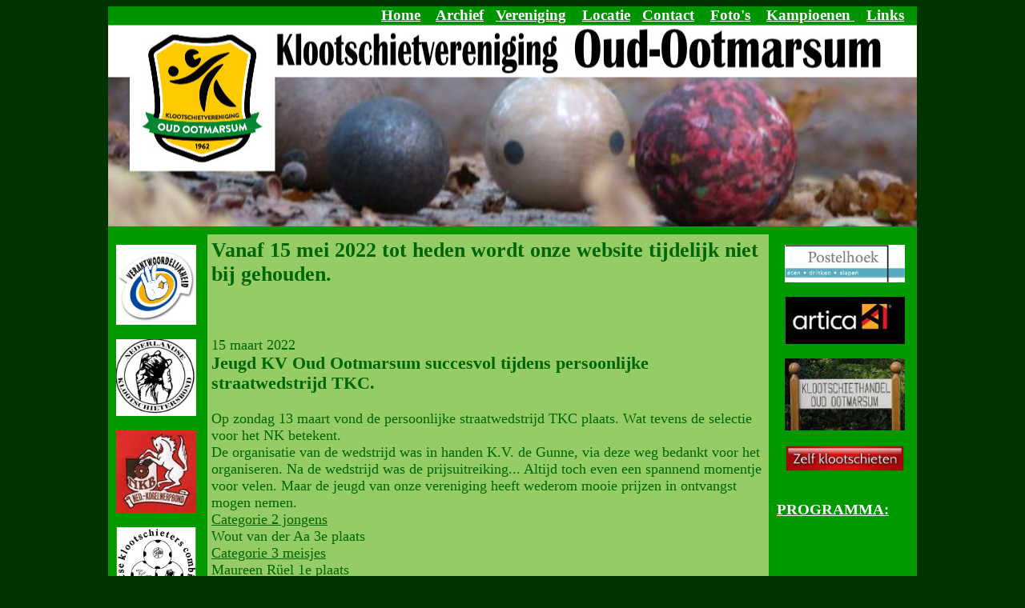

--- FILE ---
content_type: text/html
request_url: http://kvoudootmarsum.nl/index.html
body_size: 12206
content:
<!DOCTYPE HTML PUBLIC "-//W3C//DTD HTML 4.01 Transitional//EN">
<html>
<head>

  <meta content="Welkom op de site van de Klootschietvereniging Oud Ootmarsum. De grootste klootschietvereniging van Nederland." name="description">

  <meta content="Ootmarsum, klootschieten, Oud-Ootmarsum, klootschietersvereniging, klootschietvereniging, Twente, TKC, NKB, kampioen, kampioenen" name="keywords">

  <meta content="Welkom op de site van de Klootschietvereniging Oud Ootmarsum. De grootste klootschietvereniging van Nederland. " name="omschrijving">

  <meta content="Ootmarsum, klootschieten, Oud-Ootmarsum, klootschietersvereniging, klootschietvereniging, Twente, TKC, NKB, kampioen, kampioenen " name="sleutelwoorden">

  <meta content="index, follow" name="robots">

  <meta content="3 month" name="revisit-after">

  <meta content="Gerrit Hofste" name="author">
  <title>Klootschietvereniging Oud Ootmarsum</title>


  <link type="image/x-icon" href="/favicon.ico" rel="shortcut icon">

</head>


<body style="color: rgb(0, 102, 0); background-color: rgb(0, 51, 0);" alink="#003300" link="#ffffff" vlink="#000099">

<div style="text-align: center;">
<center>
<table style="text-align: left; background-image: url(Animatie.jpg); background-position: center; background-repeat: no-repeat; width: 1010px; height: 275px;" border="0" cellpadding="0" cellspacing="0">

  <tbody>

    <tr>

      <td style="text-align: right; vertical-align: top;">
      <big><span style="font-weight: bold;"><a href="../index.html">Home</a>
&nbsp; &nbsp;<a href="../nieuws.html">Archief</a>&nbsp;&nbsp;
      <a href="../vereniging.html">Vereniging</a>
&nbsp;&nbsp; <a href="../locatie.html" target="hoofdframe">Locatie</a>&nbsp;
&nbsp;<a href="../contact.html">Contact</a>&nbsp;&nbsp;&nbsp;
      <a href="../html/foto.html">Foto's</a>
&nbsp; &nbsp;<a href="../kampioenen.html" target="hoofdframe">Kampioenen</a><a href="../kampioenen.html"> </a>&nbsp;
&nbsp;<a href="../links.html">Links</a></span></big>
&nbsp; &nbsp;<br>

      </td>

    </tr>

  </tbody>
</table>

<center>
<center>
<table style="text-align: left; background-color: rgb(0, 153, 0); width: 1010px; height: 70%;" border="0" cellpadding="0" cellspacing="5">

  <tbody>

    <tr>

      <td colspan="1" rowspan="1" style="text-align: center; vertical-align: top; width: 120px; background-color: rgb(0, 153, 0);"><br>

      <a href="gedrag.html"><img style="border: 0px solid ; width: 100px; height: 100px;" alt="" src="gedrag.png" target="blanck"></a><br>

      <br>

      <a href="http://www.klootschieten.com/" target="blanck"><img style="border: 0px solid ; width: 100px; height: 96px;" alt="" src="NKB.jpg"></a><br>

      <br>

      <a href="http://www.kloatscheetbond.nl/" target="blanck"><img style="border: 0px solid ; width: 100px; height: 103px;" alt="" src="kogelwerp.jpg"></a><br>

      <br>

      <a href="http://www.tkc-klootschieten.nl/" target="blanck"><img style="border: 0px solid ; width: 100px; height: 94px;" alt="" src="TKC.gif"></a><br>

      <br>

      <a href="http://www.dezilverenkloot.nl/index.html" target="blanck"><img style="border: 0px solid ; width: 100px; height: 96px;" alt="" src="zilverenkloot1.JPG"></a><br>

      <div style="text-align: left;"><br>

      <br>

      </div>

      </td>

      <td colspan="1" rowspan="1" style="text-align: left; vertical-align: top; width: 700px; background-color: rgb(0, 153, 0);">
      <div style="text-align: center;">
      <table style="text-align: left; background-color: rgb(0, 153, 0); width: 100%;" border="0" cellpadding="5" cellspacing="5">

        <tbody>

          <tr>

            <td style="height: 30px; background-color: rgb(150, 204, 102);">
            <span style="font-size: 13.5pt; font-family: &quot;Calibri&quot;,&quot;sans-serif&quot;;"><big><big><small><small><big><small><big><big><span style="font-weight: bold;">Vanaf 15 mei 2022 tot heden wordt
onze website tijdelijk niet bij gehouden.</span><br style="font-weight: bold;">

            </big></big><br>

            <br>

            <br>

15
maart 2022<br>

            <big style="font-weight: bold;">Jeugd KV Oud
Ootmarsum succesvol tijdens persoonlijke straatwedstrijd TKC.</big>
            <br>

            <br>

Op zondag 13 maart vond de persoonlijke straatwedstrijd TKC plaats. Wat
tevens de selectie voor het NK betekent. <br>

De organisatie van de wedstrijd was in handen K.V. de Gunne, via deze
weg bedankt voor het organiseren. Na de wedstrijd was de
prijsuitreiking... Altijd toch even een spannend momentje voor velen.
Maar de jeugd van onze vereniging heeft wederom mooie prijzen in
ontvangst mogen nemen. <br>

            <span style="text-decoration: underline;">Categorie
2 jongens </span><br>

Wout van der Aa 3e plaats <br>

            <span style="text-decoration: underline;">Categorie
3 meisjes</span> <br>

Maureen R&uuml;el 1e plaats <br>

Maud Veneklaas 3e plaats <br>

            <span style="text-decoration: underline;">Categorie
3 jongens</span> <br>

Bouw Snoeijink 1e plaats <br>

Ties Scholten 2e plaats. <br>

            <br>

Namens de vereniging van harte gefeliciteerd met de prijzen en allemaal
veel succes op het NK die plaats vindt op zondag 12 juni. <br>

            </small></big></small></small></big></big></span>
            <div style="text-align: center;"><span style="font-size: 13.5pt; font-family: &quot;Calibri&quot;,&quot;sans-serif&quot;;"></span><img style="width: 680px; height: 665px;" alt="" src="foto%202022/Prijzen%20jun%20TKC%20straat.jfif"><br>

            <hr style="width: 100%; height: 2px;"><span style="font-size: 13.5pt; font-family: &quot;Calibri&quot;,&quot;sans-serif&quot;;"></span></div>

            <span style="font-size: 13.5pt; font-family: &quot;Calibri&quot;,&quot;sans-serif&quot;;"><big><big><small><small><big><small>27
sept. 2021<br>

            <big><span style="font-weight: bold;">Junioren
Oud Ootmarsum succesvol bij TKC ronde</span></big><br>

Zondag 26 september heeft onze jeugd weer heerlijk een TKC ronde kunnen
klootschieten. Voor het beste team van de ronde was er een beker. <br>

De A en B jeugd schoot bij onze eigen vereniging K.V. Oud Ootmarsum. <br>

De C,D en E teams schoten in Lattrop Brecklenkamp hierbij heeft ons C
team de beker voor de 1e plek in ontvangst mogen nemen. Dit team
bestaat uit Hidde ter Pelle, Sep Busscher, Ties Scholten, Daan
Veneklaas, Ties Koldemeule en Maureen Ruel. Allemaal gefeliciteerd!!! <br>

De F en H teams schoten bij K.V. Wilskracht te Agelo. Voor deze jongste
teams was er voor een ieder een beker. <br>

Natuurlijk straalden deze kinderen net als het heerlijke zonnetje aan
het einde van de ochtend. Ons jongste team bestaat uit Joep
Steinmeijer, Anne Scholten, Jarno Kloeze, Gijs Veneklaas, Tijn Heerdink
en Stan Bruggink. <br>

            </small></big></small></small></big></big></span>
            <div style="text-align: center;"><span style="font-size: 13.5pt; font-family: &quot;Calibri&quot;,&quot;sans-serif&quot;;"><img style="width: 675px; height: 506px;" alt="" src="foto%202021/jun%20oo%202.jpg" vspace="5"><br>

            <img style="width: 675px; height: 506px;" alt="" src="foto%202021/juni%20oo%203.jpg" vspace="5"><br>

            <img style="width: 600px; height: 800px;" alt="" src="foto%202021/juni%20oo%201.jpg" vspace="5"><br>

            </span>
            <hr style="width: 100%; height: 2px;"><span style="font-size: 13.5pt; font-family: &quot;Calibri&quot;,&quot;sans-serif&quot;;"></span><span style="font-size: 13.5pt; font-family: &quot;Calibri&quot;,&quot;sans-serif&quot;;"></span></div>

            <span style="font-size: 13.5pt; font-family: &quot;Calibri&quot;,&quot;sans-serif&quot;;"><big><big><small><small><big><small>5
juli 2021<br>

            <big><span style="font-weight: bold;">Postelhoekronde
jeugd KV Oud Ootmarsum</span></big> <br>

Wat fijn dat we ondanks de Corona nu toch het seizoen met de jeugd
hebben kunnen afsluiten met de welbekende Postelhoekronde. Een heerlijk
weertje en schieten in de mooie omgeving van onze Springendalbaan, wat
wil je nog meer.
Natuurlijk waren er nog prijzen te winnen... bij sommigen was het
spannend tot het laatste schot. <br>

            <img style="width: 500px; height: 348px; float: right;" alt="" src="foto%202021/OO10.jpg" hspace="5" vspace="5">Hieronder de uitslag
.<br>

            <span style="text-decoration: underline;">Nieuwe
jeugdleden</span> <br>

1 Tijn Heerdink <br>

2 Joep Steinmeijer <br>

3 Gijs Veneklaas <br>

            <span style="text-decoration: underline;">Team
I</span> <br>

1 Milan Bruggink <br>

2 Lars van der Aa <br>

3 Wout van der Aa <br>

            <span style="text-decoration: underline;">Team
D </span><br>

1. Britt Scholten <br>

2. Ties Scholten <br>

3. Maureen Ruel <br>

            <span style="text-decoration: underline;">Team
B</span> <br>

1 Kaylan van Gemerden <br>

2 Leon Heerink <br>

3. Bouw Snoeijink <br>

            <br>

Leiders, trainers en de Postelhoek bedankt voor het mede mogelijk maken
van deze gezellige ochtend.
Voor nu wensen we iedereen een fijne vakantie toe! <br>

18
mei 2021<br>

            </small></big></small></small></big></big></span>
            <div style="text-align: center;"><span style="font-size: 13.5pt; font-family: &quot;Calibri&quot;,&quot;sans-serif&quot;;"></span><img style="width: 600px; height: 800px;" alt="" src="foto%202021/OO2.jpg" vspace="10"><br>

            <img style="width: 600px; height: 450px;" alt="" src="foto%202021/OO3.jpg" vspace="10"><br>

            <img style="width: 600px; height: 800px;" alt="" src="foto%202021/OO4.jpg" vspace="10"><br>

            <img style="width: 600px; height: 800px;" alt="" src="foto%202021/OO5.jpg" vspace="10"><br>

            <img style="width: 600px; height: 800px;" alt="" src="foto%202021/OO6.jpg" vspace="10"><br>

            <div style="text-align: left;">
            <hr style="width: 100%; height: 2px;"></div>

            </div>

            <span style="font-size: 13.5pt; font-family: &quot;Calibri&quot;,&quot;sans-serif&quot;;"><big><big><small><small><big><small><big style="font-weight: bold;">Zomerprogramma
2021</big><br>

            </small></big></small></small></big></big></span>
            <div style="text-align: center;"><span style="font-size: 13.5pt; font-family: &quot;Calibri&quot;,&quot;sans-serif&quot;;"></span><a href="document/Zomerprogramma%202021.pdf" ="target&quot;blanck&quot;"><big><big><span style="font-weight: bold;">Dowload hier het zomerprogramma
2021</span></big></big></a><br>

            <hr style="width: 100%; height: 2px;"><span style="font-size: 13.5pt; font-family: &quot;Calibri&quot;,&quot;sans-serif&quot;;"></span></div>

            <span style="font-size: 13.5pt; font-family: &quot;Calibri&quot;,&quot;sans-serif&quot;;"><big><big><small><small><big><small>28
sept 2020<br>

            <big style="font-weight: bold;">A junioren
winnen TKC ronde</big><br>

De weersvoorspellingen waren niet zo mooi voor zondag 27 september maar
toch hebben alle jeugd teams van K.V. Oud Ootmarsum onder fijne
weersomstandigheden de TKC ronde kunnen schieten. <br>

A/B en C-klasse
schoten bij onze eigen vereniging. <br>

D, E en F klasse was in handen van
K.V. Lattrop Breklenkamp en H en I klasse was in organisatie van K.V.
Wilskracht te Agelo. <br>

Team A heeft de 1e prijs in ontvangst mogen nemen. Super gedaan,
gefeliciteerd! <br>

Team A bestaat uit Stef Bonnes, Siebe Arens, Wout
Steghuis, Teun Snoeijink en Bjarne Schulten.
En bij de ronde voor de jongsten was er voor een ieder een beker! Wat
waren ze trots. Team I bestaat uit Jarno Kroeze, Milan en Stan
Bruggink, Lars en Wout van der Aa en Anne Scholten. <br>

            </small></big></small></small></big></big></span>
            <div style="text-align: center;"><span style="font-size: 13.5pt; font-family: &quot;Calibri&quot;,&quot;sans-serif&quot;;"></span><img style="width: 640px; height: 368px;" alt="" src="foto%202020/A%20tkc%20ronde.jpg" vspace="5"><br>

            <hr style="width: 100%; height: 2px;"><span style="font-size: 13.5pt; font-family: &quot;Calibri&quot;,&quot;sans-serif&quot;;"></span></div>

            <span style="font-size: 13.5pt; font-family: &quot;Calibri&quot;,&quot;sans-serif&quot;;"><big><big><small><small><big><small>31
aug 2020<br>

            <big><span style="font-weight: bold;">Postelhoekronde
junioren voor Oliver Scholten</span></big><br>

            <img style="width: 200px; height: 356px; float: right;" alt="" src="foto%202020/jun%20postelhoek%201.jpg">Vrijdagavond
is de Postelhoekronde verschoten voor de jeugd onder natte
omstandigheden. Ondanks de weersomstandigheden bleef men dapper
doorschieten en werden er keurige resultaten behaald. <br>

            <span style="text-decoration: underline;">Winnaars
per team:</span> <br>

Team J: Daan Veneklaas <br>

Team H: Ties Scholten <br>

Team D: Leon Heerink <br>

Team C: Britt Scholten <br>

Team B: Bjarne Schulten <br>

Team A: Olivier Scholten, tevens overall winnaar met 22 schoten. <br>

            <br>

            <br>

            <br>

            <br>

            <br>

            <br>

            </small></big></small></small></big></big></span>
            <hr style="width: 100%; height: 2px;"><span style="font-size: 13.5pt; font-family: &quot;Calibri&quot;,&quot;sans-serif&quot;;"><big><big><small><small><big><small>25
aug 2020<br>

            <big style="font-weight: bold;">Els Loman en
Arjan Oude Vrielink winnaars Postelhoekronde 2020 </big><br>

Op zondag 23 augustus 2020 is de jaarlijkse Postelhoekronde voor de
senioren verschoten bij K.V. Oud Ootmarsum. Dit jaar met de nieuwe
uitbater Arjan Smelt van eetcaf&eacute; De Postelhoek. De meeste
teams
van K.V. Oud Ootmarsum waren goed vertegenwoordigd. Het was dan ook een
gezellige drukte op de Uelserdijk, Springendalbaan en Heuvelweg. Arjan
Oude Vrielink kwam als algeheel winnaar uit de bus met een totaal van
21 schoten, netjes verdeeld in 7 schoten op de Uelserdijk, 7 schoten op
de Springendaalbaan en 7 schoten op de Heuvelweg. <br>

            <br>

Bij de dames heeft Els Loman de ronde in het minst aantal schoten
afgelegd. <br>

            <br>

Aanstaande vrijdag 28 augustus 2020 wordt de Postelhoekronde voor de
jeugd gehouden. Daarmee komt een einde aan het zomerprogramma en start
vanaf a.s. zondag de competitie weer. <br>

            </small></big></small></small></big></big></span>
            <div style="text-align: center;"><span style="font-size: 13.5pt; font-family: &quot;Calibri&quot;,&quot;sans-serif&quot;;"></span><img style="width: 325px; height: 244px;" alt="" src="foto%202020/postelhoek%201.jpg" hspace="5" vspace="5"><img style="width: 325px; height: 244px;" alt="" src="foto%202020/postelhoek%202.jpg" hspace="5" vspace="5"><br>

            <hr style="width: 100%; height: 2px;"><span style="font-size: 13.5pt; font-family: &quot;Calibri&quot;,&quot;sans-serif&quot;;"></span></div>

            <span style="font-size: 13.5pt; font-family: &quot;Calibri&quot;,&quot;sans-serif&quot;;"><big><big><small><small><big><small>24
aug 2020<br>

            <big><span style="font-weight: bold;">Henk
Heerink en Ria Bossink nieuwe straat kampioenen Oud Ootmarsum</span></big>
            <br>

Op vrijdag 22 augustus zijn de straatkampioenschappen van K.V. Oud
Ootmarsum verschoten, anders dan andere jaren was er dit jaar geen
sprake van een afvalsysteem, maar had ieder team vier wedstrijden
verschoten om zo per team &eacute;&eacute;n afvaardigder te
krijgen
voor de finale. Om 19.00 uur werd begonnen door de dames, Truus
Engbers, Ria Bossink, Elsbeth Loman en Marietje Steinmeijer deden een
gooi naar de titel. Uiteindelijk was het Ria Bossink (nota bene uit het
4e dames team!) die na een spannend laatste schot de wedstrijd in haar
voordeel besliste. <br>

De heren schoten in dezelfde wedstrijd, ook op de Uelserdijk, welke op
enkele wielrenners na, redelijk rustig was. Na het openingsschot was
het Johan Engbers die vooraan lag. Echter vrij snel pakte Henk Heerink
de leiding, om deze de hele wedstrijd niet meer af te staan. Even werd
het spannend toen directe concurrente Frank Rekers bijna zijn 9e schot
in een keer door de bocht schoot, echter Henk had nog een schot over en
lag in 9 schoten ruim door de bocht. Met zijn laatste beurt hoefde hij
nog slechts 30 meter te overbruggen. <br>

Daarmee volgt hij Dirk Hunder op als straatkampioen van Oud Ootmarsum. <br>

Eervolle vermelding is er voor Dennis Oude Nijhuis die vrij lang mee
kon met Frank en Henk, echter op het laatste moest afhaken. Andere
finalisten waren; Peter Beld, Rinus Floot, Hans Morsink, Jan de Witte
en Jeffrey Heerink. <br>

            </small></big></small></small></big></big></span>
            <div style="text-align: center;"><span style="font-size: 13.5pt; font-family: &quot;Calibri&quot;,&quot;sans-serif&quot;;"></span><img style="width: 670px; height: 449px;" alt="" src="foto%202020/straat%201.jpg" vspace="5"><br>

            <img style="width: 325px; height: 244px;" alt="" src="foto%202020/straat%203.jpg" hspace="5" vspace="5"><img style="width: 325px; height: 244px;" alt="" src="foto%202020/straat%202.jpg" hspace="5" vspace="5"><br>

            <hr style="width: 100%; height: 2px;"></div>

            <span style="font-size: 13.5pt; font-family: &quot;Calibri&quot;,&quot;sans-serif&quot;;"><big><big><small><small><big><small>17
aug 2020<br>

            <big><span style="font-weight: bold;">Oud
Ootmarsum Jeugd A zet &lsquo;oude garde&rsquo; opzij.</span></big>
            <br>

            <img style="width: 325px; height: 336px; float: right;" alt="" src="foto%202020/a%20team.jpg" hspace="5" vspace="5">Om het nieuwe seizoen te starten en het oude
seizoen af te sluiten heeft er afgelopen zondag een oefenwedstrijd
plaatsgevonden. <br>

Aangezien er vijf jongens (allen net 18 geworden) aankomende seizoen
over gaan naar de senioren leek het hun leiders (Frans Heerink en Edwin
Scholten) wel een goed idee om het 1e en het 2e team van K.V. Oud
Ootmarsum uit te dagen. Nou dat heeft de gevestigde orde
geweten&hellip;. <br>

De wedstrijd vond plaats over 25 schoten op de Springendalbaan in Oud
Ootmarsum, de inzet was 2 kratjes bier, te voldoen aan de winnaar. Alle
drie teams begonnen redelijk en het was Oud Ootmarsum 2 dat brutaal de
leiding greep, na een goed losschot van Roel Eppink. Vrij snel daarna
stelde Oud Ootmarsum 1 orde op zaken en pakte een voorsprong van een
tiental meters, echter bij het keerpunt pakte dit vrij nadelig uit.
Waar het eerste net over de omleglijn schoot, mochten het 2e en Jeugd A
de kloot &lsquo;onderin brengen&rsquo;, na het keerpunt waren
de rollen
omgekeerd en had jeugd A 10 meter voor op 2 en 1. Waar zelfs het 2e
toen al praatjes kreeg moesten ze toch afhaken en een paar schoten
later stonden 1 en jeugd A een schot voor op het 2e. Uiteindelijk
werden dit er 3. <br>

Niet te min bleef het tussen jeugd A en het 1e zeer spannend, tot groot
genoegen van de toeschouwers. Het was continue stuivertje wisselen,
waarbij de &lsquo;oudjes&rsquo; van 1e rekenden op een fatale
misser
van de jonkies, bleek deze echter niet te komen, de jongens bleven
strak schieten. Na circa 20 schoten had het eerste team weer een
voorspong van 30 meter te pakken echter, Olivier Scholten toonde zijn
klasse door wederom de kloot helemaal onderin te brengen, het 1e kon
niet meer dan hun kloot erbij te leggen. De stand was weer gelijk, en
nog steeds geen missers gezien, tenminste niet bij het 1e en de jeugd. <br>

Uiteindelijk moest het laatste schot de beslissing brengen. Het werd
een strijd tussen Olivier en Arjan, waarbij het 1e 10 meter voorsprong
verdedigde. Olivier, absolute uitblinker deze wedstrijd, plaatse zijn
kloot goed zodat het 1e het antwoord schuldig moest blijven. <br>

De jongens van Frans en Edwin waren zeer content met deze uitslag,
waarmee in principe iedereen best goed kon leven. Wie de jeugd heeft,
heeft immers de toekomst. <br>

            <br>

Komende programma (LET OP, is gewijzigd tov zomerprogramma!): <br>

Vrijdag 21-8 Straatfinale, start Uelserdijk 19.00 <br>

Zondag 23-8 Postelhoek ronde senioren. Heren aanvang 9.00uur, Dames
aanvang 9.30uur. Start Uelserdijk <br>

Vrijdag 28-8 Postelhoek ronde jeugd. Start clubgebouw, tijd volgt nog. <br>

Zondag 30-8 start competitie <br>

            </small></big></small></small></big></big></span>
            <hr style="width: 100%; height: 2px;"><span style="font-size: 13.5pt; font-family: &quot;Calibri&quot;,&quot;sans-serif&quot;;"><big><big><small><small><big><small>19
juli 2020<br>

            <big style="font-weight: bold;">Arjan Oude
Vrielink en Jan de Witte baankampioenen K.V. Oud Ootmarsum.<br>

            </big></small></big></small></small></big></big></span>
            <div style="text-align: center;"><span style="font-size: 13.5pt; font-family: &quot;Calibri&quot;,&quot;sans-serif&quot;;"><img style="width: 325px; height: 244px;" alt="" src="foto%202020/pers%20baan%202.jpg" hspace="5" vspace="5"><img style="width: 325px; height: 244px;" alt="" src="foto%202020/pers%20baan%201.jpg" hspace="5" vspace="5"></span><br>

            <span style="font-size: 13.5pt; font-family: &quot;Calibri&quot;,&quot;sans-serif&quot;;"></span></div>

            <span style="font-size: 13.5pt; font-family: &quot;Calibri&quot;,&quot;sans-serif&quot;;"><big><big><small><small><big><small>Afgelopen
woensdag avond stonden de spectaculaire baankampioenschappen bij
Klootschietvereniging Oud Ootmarsum weer op het programma. Zoals elk
jaar betreft het hier een afvalwedstrijd waarbij de beste
klootschieters uiteindelijk tegen elkaar in de finale uitkomen. Daarbij
dient wel opgemerkt te worden dat de lagere teams een voorsprong
krijgen van 25 meter per team, als men tegen een
&lsquo;betere&rsquo;
speler moet aantreden. <br>

De vereniging wordt opgedeeld in twee groepen, zeg maar een bovenste
(team 1 t/m 6) en een onderste helft (team 7 t/m 11). <br>

De finale bleek toevallig een broederstrijd te worden tussen Nick en
Arjan Oude Vrielink (beiden team 1). Ondanks verwoede pogingen van Nick
bleek Arjan over 5 schoten toch de iets betere Oude Vrielink en werd
daarmee voor de tweede keer in zijn leven baankampioen van Oud
Ootmarsum. <br>

            <img style="width: 275px; height: 367px; float: right;" alt="" src="foto%202020/pers%20baan%203.jpg" hspace="5">In
de B-groep was het Jan de Witte die het op moest nemen tegen Johan
Engbers. Johan keek al voor de start tegen 50 meter achterstand aan,
omdat Jan in team 11 schiet en Johan in team 9. Johan bleek niet
opgewassen tegen good old Jan de Witte die afgelopen jaar na een
absentie van zo&rsquo;n 20 jaar dit seizoen weer besloten heeft om
de
kloten weer op te rapen. Jan wist met geruime voorsprong te winnen. <br>

            <br>

Nadat het spektakel achter de rug was werd er nagepraat en gedronken
bij het clubgebouw en als klap op de vuurpijl kwamen de nieuwe
uitbaters van clubcaf&eacute; de Postelhoek, Arjan Smelt en zijn
vrouw
Karin langs om &lsquo;kennis te maken&rsquo; met de
Klootschieters.
Uiteraard kwamen ze niet met lege handen en bleef het nog lang onrustig
in Oud Ootmarsum. <br>

            <br>

            </small></big></small></small></big></big></span>
            <div style="text-align: center;"><span style="font-size: 13.5pt; font-family: &quot;Calibri&quot;,&quot;sans-serif&quot;;"><img style="width: 325px; height: 325px;" alt="" src="foto%202020/pers%20baan%204.jpg" hspace="5" vspace="5"><img style="width: 325px; height: 325px;" alt="" src="foto%202020/pers%20baan%205.jpg" hspace="5" vspace="5"><br>

            </span>
            <hr style="width: 100%; height: 2px;"><span style="font-size: 13.5pt; font-family: &quot;Calibri&quot;,&quot;sans-serif&quot;;"></span><span style="font-size: 13.5pt; font-family: &quot;Calibri&quot;,&quot;sans-serif&quot;;"></span></div>

            <span style="font-size: 13.5pt; font-family: &quot;Calibri&quot;,&quot;sans-serif&quot;;"><big><big><small><small><big><small>6
juli 2020<br>

            <img style="width: 325px; height: 244px; float: right;" alt="" src="foto%202020/kamp%204e%20team.jpeg" hspace="5" vspace="5"><big style="font-weight: bold;">Afsluiting
seizoen!</big>&nbsp;<br>

Op zondag 5 juli 2020 hebben wij het klootschietseizoen met de heren op
een gezellige wijze afgesloten. <br>

Alle heren konden zich om 9.30 uur melden bij het clubgebouw.
Vervolgens werden jong en oud door elkaar ingedeeld in teams van 4. Er
werd een ronde geschoten over het Springendal. De samenstelling van de
teams bleek er nauwkeurig te zijn uitgevoerd. Maar liefst 5 van de 9
teams passeerden de eindstreep met 45 schoten. De winnaar deze morgen
had 43 schoten. Aansluitend was er een gezellige barbecue, geheel
verzorgd door onze voorzitter Henk Heerink. Dit was ook het moment
waarbij de kampioen van dit seizoen zijn gehuldigd met een beker en
enveloppe met inhoud. Door de corona is helaas maar 80% van de
competitie afgerond. <br>

De TKC heeft toch besloten om de kampioen uit te roepen op basis van de
huidige stand. <br>

Dat betekent voor K.V. Oud Ootmarsum;
- Oud Ootmarsum 4 kampioen is geworden in de 2de klasse op veld. Dit
waren ze al met de huidige tussenstand door alle wedstrijden te winnen.
Jopie (alias Dennis Oude Nijhuis) mocht de prijs namens het team in
ontvangst nemen. <br>

- Oud Ootmarsum senioren kampioen geworden in hun klasse TKC straat<br>

- Oud Ootmarsum veteranen kampioen geworden in de veteranen klasse A
TKC straat. <br>

            </small></big></small></small></big></big></span>
            <div style="text-align: center;"><span style="font-size: 13.5pt; font-family: &quot;Calibri&quot;,&quot;sans-serif&quot;;"></span><img style="width: 325px; height: 244px;" alt="" src="foto%202020/kamp%201e%20team.jpeg" hspace="5" vspace="5"><img style="width: 325px; height: 244px;" alt="" src="foto%202020/kamp%20veteranenteam.jpeg" hspace="5" vspace="5"><br>

            <span style="font-size: 13.5pt; font-family: &quot;Calibri&quot;,&quot;sans-serif&quot;;"></span></div>

            <span style="font-size: 13.5pt; font-family: &quot;Calibri&quot;,&quot;sans-serif&quot;;"><big><big><small><small><big><small>Volgende
week woensdag 15 juli 2020 worden nog de baankampioenschappen voor de
heren gehouden. Iedereen die mee wil doen kan zich melden bij zijn
leider.&nbsp;</small></big></small></small></big></big></span>
            <hr style="width: 100%; height: 2px;"><span style="font-size: 13.5pt; font-family: &quot;Calibri&quot;,&quot;sans-serif&quot;;"><big><big><small><small><big><small>
            </small></big></small></small></big></big></span><span style="font-size: 13.5pt; font-family: &quot;Calibri&quot;,&quot;sans-serif&quot;;"><big><big><small><small><big><small>
28
juni 2020<br>

            <big style="font-weight: bold;">Oud Ootmarsum
A, B en D kampioenen gehuldigd</big><br>

Vandaag zondag 28 juni hebben we het seizoen voor de jeugd ondanks de
Coronatijd toch nog op een mooie manier kunnen afsluiten. Er kon
namelijk na een paar snikhete dagen vandaag toch nog even weer gezweet
worden. <br>

De jeugdcommissie had namelijk dit keer bedacht om van alle jeugd,
train(st)ers en leid(st)ers die kwamen gemengde teams te maken. Om
vervolgens met dat team een prachtige ronde te schieten. <br>

Het plezier was duidelijk te horen tussen jong en oud. Kortom een
gezellige ochtend! <br>

Tevens konden de kampioenen nu ook officieel de medaille in ontvangst
nemen. Dit was Team A (Lars Bonke, Coen Voorpostel, Olivier Scholten,
Hein en Wessel Scholten, Leiders Frans Heerink en Edwin Scholten)
Team B Bjarne Scholten, Stef Bonnes, Wout Steghuis, Teun Snoeijink,
Siebe Arens, Daan Heerdink (niet of foto), leiders Eddy Arens en Harald
Schulten. Team D Bouw Snoeijink, Mart Scholten (niet op foto), Sepp
Busscher, Kaylan van Gemerden, Leon Heerink en Ties Koldemeule, leiders
Hans Snoeijink en Ronny Busscher. <br>

            </small></big></small></small></big></big></span>
            <div style="text-align: center;"><span style="font-size: 13.5pt; font-family: &quot;Calibri&quot;,&quot;sans-serif&quot;;"></span><img style="width: 656px; height: 656px;" alt="" src="foto%202020/kampioenen%20jun%201.jpg" vspace="5"><br>

            <img style="width: 656px; height: 656px;" alt="" src="foto%202020/kampioenen%20jun%202.jpg" vspace="5"><br>

            <hr style="width: 100%; height: 2px;"><span style="font-size: 13.5pt; font-family: &quot;Calibri&quot;,&quot;sans-serif&quot;;"></span></div>

            <span style="font-size: 13.5pt; font-family: &quot;Calibri&quot;,&quot;sans-serif&quot;;"><big><big><small><small><big><small>23
juni 2020<br>

            </small></big></small></small></big></big></span>
            <div style="text-align: center;"><span style="font-size: 13.5pt; font-family: &quot;Calibri&quot;,&quot;sans-serif&quot;;"></span><img style="width: 650px; height: 1015px;" alt="" src="document/zomerprogramma%202020.png" vspace="5"></div>

            <span style="font-size: 13.5pt; font-family: &quot;Calibri&quot;,&quot;sans-serif&quot;;"><big><big><small><small><big><small><br>

            </small></big></small></small></big></big></span>
            <hr style="width: 100%; height: 2px;"><span style="font-size: 13.5pt; font-family: &quot;Calibri&quot;,&quot;sans-serif&quot;;"><big><big><small><small><big><small>25
mei 2020<br>

            <big style="font-weight: bold;">Info
zomerprogramma Oud Ootmarsum</big><br>

Inmiddels is bekend geworden dat trainingen en onderlinge
clubwedstrijden voor klootschieten weer zijn toegestaan. Wel met 1,5
meter afstand tot elkaar en met maximaal 10 personen tegelijk.<br>

Verdere richtlijnen en regels (binnen de NOC/NSF) die gelden op de
wedstrijdlocaties zijn te vinden op de borden bij het clubgebouw.<br>

Om toch weer actief te kunnen klootschieten in wedstrijdvorm hebben wij
het volgende bedacht voor zowel de senioren als de junioren. <br>

            <span style="font-weight: bold;"><br>

Persoonlijk baankampioenschappen</span> <br>

Binnen jullie team kunnen jullie gaan strijden om de persoonlijk
kampioen op baan. Samen met je team schiet je 4 wedstrijden. In elke
wedstrijd schiet iedereen binnen het team individueel 5 schoten op
baan. De winnaar krijgt het meeste aantal punten, dus als je met 5
personen schiet krijgt de winnaar 5 punten, nummer 2 krijgt 4 punten
enz. <br>

Van de 4 wedstrijden mag je er &eacute;&eacute;n laten vallen,
de
uiteindelijke winnaar is diegene met het meeste aantal punten na 3
wedstrijden. <br>

            <br>

            <span style="font-weight: bold;">Persoonlijk
straatkampioenschappen</span> <br>

Hierbij geldt dezelfde opzet als bij de baanwedstrijden. In elke
wedstrijd schiet iedereen 10 schoten op straat (de Uelserdijk). <br>

            <br>

Het is de bedoeling dat je deze wedstrijden alleen met je eigen team
schiet om onder het maximum van 10 personen te blijven. <br>

Stem onderling met je team af wanneer je de wedstrijden gaat schieten.
Voor <span style="font-weight: bold;">1 juli 2020</span>
dienen deze wedstrijden verschoten te zijn en de winnaars aan het
bestuur zijn doorgegeven. Het is natuurlijk geheel vrijblijvend om
hieraan deel te nemen. <br>

Neem je als team niet deel dan hoef je ook geen winnaar door te geven.
Mochten de regels verder worden versoepeld dan willen wij na 1 juli
2020 een gezamenlijke finale organiseren met alle winnaars van de
teams, op zowel baan alsook straat. <br>

            <br>

            <span style="font-weight: bold;">Het
clubgebouw zal minimaal tot 1 juli 2020 gesloten blijven</span>
(waarschijnlijk langer). <br>

Wij hopen op een grote deelname en dat iedereen weer kan beginnen met
klootschieten. <br>

            </small></big></small></small></big></big></span>
            <hr style="width: 100%; height: 2px;"><span style="font-size: 13.5pt; font-family: &quot;Calibri&quot;,&quot;sans-serif&quot;;"><big><big><small><small><big><small>25
mei 2020<br>

            <big style="font-weight: bold;">Historisch
dieptepunt Oud Ootmarsum</big><br>

Door de uitbraak van het coronavirus liggen al vanaf half maart de
competities stil.<br>

Dit heeft grote gevolgen voor de nog geplande wedstrijden. De
Nederlandse Klootschiet Bond heeft de richtlijnen van het RIVM gevolgd
en daardoor alle competities, cupwedstrijden gecanceld. Tevens gaan de
Nederlandse Kampioenschappen voor junioren en senioren dit jaar niet
door.<br>

Dit alles heeft grote gevolgen voor Oud Ootmarsum. De huidige stand van
de competitie is nu tevens de eindstand. Dit betekend (na goed overleg)
is besloten dat wel de promotie en degradatie van de LVC wordt
toegepast.<br>

Oud Ootmarsum was met nog 2 wedstrijden te spelen "de rode lantaarn
drager" van de Ereklasse en dit betekend voor Oud Ootmarsum 1 zal
degraderen uit de Ereklasse naar de Hoofdklasse.<br>

Niet eerder in de geschiedenis van Oud Ootmarsum is het voorgekomen dat
het eerste team is gedegradeerd. Volgend seizoen zal men met vol goede
moet proberen promotie af te dwingen naar de Ereklasse.<br>

            <br>

Wat betreft de afdeling TKC zijn tot op heden van het schrijven van dit
artikel nog geen verdere acties bekend voor wat betreft promotie en
degradatie.<br>

            </small></big></small></small></big></big></span>
            <hr style="width: 100%; height: 2px;"><span style="font-size: 13.5pt; font-family: &quot;Calibri&quot;,&quot;sans-serif&quot;;"><big><big><small><small><big><small>8
maart 2020<br>

            <big><span style="font-weight: bold;">Oud
Ootmarsum A en Oud Ootmarsum D kampioen!!!</span></big><br>

Zowel (zoals verwacht) zijn de junioren van Oud Ootmarsum A (A klasse)
en Oud Ootmarsum D vanmorgen&nbsp;kampioen geworden van de
veldkompetitie 2019 - 2020.<br>

            </small></big></small></small></big></big></span>
            <div style="text-align: center;"><span style="font-size: 13.5pt; font-family: &quot;Calibri&quot;,&quot;sans-serif&quot;;"><img style="width: 672px; height: 504px;" alt="" src="foto%202020/Kamp%20OOA.jpg" vspace="5"><br>

            </span>
            <div style="text-align: left;"><span style="font-size: 13.5pt; font-family: &quot;Calibri&quot;,&quot;sans-serif&quot;;"><span style="text-decoration: underline;">Dit succesvolle A team
bestaat uit de volgende spelers en leiders</span>:
Olivier Scholten, Wessel Scholten, Lars Bonke, Hein Scholten en Coen
Voorpostel. De leiders van dit team zijn. Erwin Scholten en Frans
Heerink.<br>

            </span>
            <div style="text-align: center;"><span style="font-size: 13.5pt; font-family: &quot;Calibri&quot;,&quot;sans-serif&quot;;"><img style="width: 672px; height: 504px;" alt="" src="foto%202020/Kamp%20OOD.jpg" vspace="5"><br>

            </span>
            <div style="text-align: left;"><span style="font-size: 13.5pt; font-family: &quot;Calibri&quot;,&quot;sans-serif&quot;;">Dit
succesvolle D team bestaat uit de volgende spelers: Leon Heerink,
&nbsp;Ties Koldemeule, Bouw Snoeyink, Kaylan van Gemeren, Sepp
Busscher
en Mart Scholten. De beide leiders van dit team zijn: Ronnie Busscher
en Hans Snoeyink.<br>

            </span>
            <hr style="width: 100%; height: 2px;"><span style="font-size: 13.5pt; font-family: &quot;Calibri&quot;,&quot;sans-serif&quot;;"></span></div>

            <span style="font-size: 13.5pt; font-family: &quot;Calibri&quot;,&quot;sans-serif&quot;;"></span></div>

            <span style="font-size: 13.5pt; font-family: &quot;Calibri&quot;,&quot;sans-serif&quot;;"></span><span style="font-size: 13.5pt; font-family: &quot;Calibri&quot;,&quot;sans-serif&quot;;"></span></div>

            <span style="font-size: 13.5pt; font-family: &quot;Calibri&quot;,&quot;sans-serif&quot;;"></span></div>

            <span style="font-size: 13.5pt; font-family: &quot;Calibri&quot;,&quot;sans-serif&quot;;"><big><big><small><small><big><small>2
maart 2020<br>

            </small></big></small></small></big></big></span>
            <div style="text-align: center;"><span style="font-size: 13.5pt; font-family: &quot;Calibri&quot;,&quot;sans-serif&quot;;"></span><img style="width: 437px; height: 614px;" alt="" src="foto%202020/Oud%20Ootmarsum%20A%20Flyer.png" vspace="10"><br>

            <span style="font-size: 13.5pt; font-family: &quot;Calibri&quot;,&quot;sans-serif&quot;;"></span></div>

            <span style="font-size: 13.5pt; font-family: &quot;Calibri&quot;,&quot;sans-serif&quot;;"><big><big><small><small><big><small>
            <big><span style="font-weight: bold;">Spannende
kampioenswedstrijden voor Oud Ootmarsum
A en Oud Ootmarsum D. </span></big><br>

a.s. zondag 8 maart staan er voor zowel Oud Ootmarsum A als D spannende
wedstrijden op het programma. <br>

In de hoogste jeugdafdeling staat Oud Ootmarsum A maar liefst 6 punten
los van de nummer 2 Vooruitzicht. <br>

A.s. zondag staat wel de topper tussen beide teams op het programma. <br>

Op de Springendalbaan zal om 10 uur het team van leiders Frans Heerink
en Edwin Scholten het opnemen tegen Vooruitzicht uit Oldenzaal. Hier is
1 punt voldoende voor het A team om het kampioenschap in de
allerhoogste jeugdklasse te behalen. Een unieke prestatie voor het team
bestaande uit Olivier Scholten, Hein Scholten, Wessel Scholten, Coen
Voorpostel en Lars Bonke. <br>

            </small></big></small></small></big></big></span><span style="font-size: 13.5pt; font-family: &quot;Calibri&quot;,&quot;sans-serif&quot;;"><big><big><small><small><big><small>
            <br>

Oud Ootmarsum D staat met nog 2 wedstrijden te gaan, 3 punten
voorsprong op Hertme D, dat al een wedstrijd meer heeft gespeeld. 1
punt is dus al voldoende om het kampioenschap in de junioren klasse D
binnen te halen. <br>

A.s. zondag 8 maart moet het dus gebeuren voor de
ploeg van de leiders Ronny Busscher en Hans Snoeyink.
Het team bestaat uit: Ties Koldermeule, Bouw Snoeyink, Kaylan van
Gemerden, Sepp Busscher, Leon Heerink en Mart Scholten (ontbreekt op de
foto) <br>

            </small></big></small></small></big></big></span>
            <div style="text-align: center;"><span style="font-size: 13.5pt; font-family: &quot;Calibri&quot;,&quot;sans-serif&quot;;"></span><img style="width: 650px; height: 504px;" alt="" src="foto%202020/Oud%20Ootmarsum%20D.jpg" vspace="10"><br>

            <span style="font-size: 13.5pt; font-family: &quot;Calibri&quot;,&quot;sans-serif&quot;;"></span></div>

            <span style="font-size: 13.5pt; font-family: &quot;Calibri&quot;,&quot;sans-serif&quot;;"><big><big><small><small><big><small>
            <br>

Supporters zijn van harte welkom om zowel team A als Team D aan te
moedigen!! <br>

            </small></big></small></small></big></big></span>
            <hr style="width: 100%; height: 2px;"><span style="font-size: 13.5pt; font-family: &quot;Calibri&quot;,&quot;sans-serif&quot;;"><big><big><small><small><big><small>10
februari 2020<br>

            <big style="font-weight: bold;">Jeugd KV Oud
Ootmarsum succesvol</big> <br>

Op zondag 26 januari en 9 februari vonden de persoonlijke
straatwedstrijden TKC plaats. Wat tevens de selectie voor het NK
betekent. De organisatie van de eerste wedstrijd was in handen van K.V.
Nijstand en de tweede wedstrijd van K.V. de Gunne. Beide verenigingen
bedankt voor de organisatie! <br>

Natuurlijk was vandaag gelijk na de wedstrijd de prijsuitreiking...
Altijd toch even een spannend of voor sommigen een verrassend moment.
Maar de jeugd van onze vereniging heeft wederom mooie prijzen in
ontvangst mogen nemen. Waarbij het prachtig is dat van Categorie 4
meisjes, de gehele top 3 uit leden van KV Oud Ootmarsum bestaat. <br>

            <span style="text-decoration: underline;">Categorie
1 jongens</span> Wout van der Aa <br>

            <span style="text-decoration: underline;">Categorie
3 meisjes</span>
2e Maureen R&uuml;el <br>

            <span style="text-decoration: underline;">Categorie
4 meisjes</span>
1e Naomi Scholten
2e Sabine Koldemeule
3e Britt Scholten <br>

            <span style="text-decoration: underline;">Categorie
4 jongens</span>
1e Wessel Scholten <br>

            <br>

Namens de vereniging van harte gefeliciteerd met de prijzen en allemaal
veel succes op het NK die plaats vindt op zondag 14 juni. <br>

            </small></big></small></small></big></big></span>
            <div style="text-align: center;"><span style="font-size: 13.5pt; font-family: &quot;Calibri&quot;,&quot;sans-serif&quot;;"></span><img style="width: 325px; height: 489px;" alt="" src="foto%202020/selectie%20nk%201.jpg" hspace="5" vspace="5"><img style="width: 325px; height: 244px;" alt="" src="foto%202020/selectie%20nk%203.jpg" hspace="5" vspace="5"><br>

            <img style="width: 325px; height: 433px;" alt="" src="foto%202020/selectie%20nk%204.jpg" hspace="5" vspace="5"><img style="width: 325px; height: 433px;" alt="" src="foto%202020/selectie%20nk%205.jpg" hspace="5" vspace="5"><br>

            <hr style="width: 100%; height: 2px;"></div>

            <span style="font-size: 13.5pt; font-family: &quot;Calibri&quot;,&quot;sans-serif&quot;;"><big><big><small><small><big><small>20
januari 2020<br>

            <big><span style="font-weight: bold;">Oud
Ootmarsum 4 is de 1e kampioen binnen de TKC</span></big><br>

Het 4e team van Oud Ootmarsum is in de tweede klasse (met 4 wedstrijden
voor het einde) van de TKC veld kampioen geworden. Het succesvolle team
heeft door een rechtstreeks duel met&nbsp; "concurrent" De Gunne 2
op een achterstand gezet van maar liefst 17 punten.<br>

Het succesvolle team bestaat uit de volgende spelers: D. oude Nijhuis,
M. Tijans,G Tijans, B. Koldemeule, J. van Emmerik, M. Morsink en
(leider) W. Koldemeule.<br>

            </small></big></small></small></big></big></span>
            <div style="text-align: center;"><span style="font-size: 13.5pt; font-family: &quot;Calibri&quot;,&quot;sans-serif&quot;;"></span><img style="width: 680px; height: 313px;" alt="" src="foto%202019/OO4%20kamp.jpg" vspace="10"><br>

            <hr style="width: 100%; height: 2px;"><span style="font-size: 13.5pt; font-family: &quot;Calibri&quot;,&quot;sans-serif&quot;;"></span></div>

            <span style="font-size: 13.5pt; font-family: &quot;Calibri&quot;,&quot;sans-serif&quot;;"><big><big><small><small><big><small>16
december 2019<br>

            <big><span style="font-weight: bold;">Henk
Heerink, Olivier Scholten en Wessel Scholten naar EK !!! </span></big><br>

Afgelopen zaterdag werden de laatste rondes in de Champions Tour op het
onderdeel straat verschoten. <br>

Bij de heren was het Henk, die tussen de jeugd, als 9e eindigde. Een
geweldig knappe prestatie waarmee hij zich wist te plaatsen voor het EK
in 2020. <br>

Bij de jeugd was Oud Ootmarsum goed vertegenwoordigd. Olivier plaatste
zich als nr 1 !! gevolgd door Wessel. <br>

Een schitterende prestatie waardoor KV Oud Ootmarsum op het EK in mei
2020 op alle onderdelen is vertegenwoordigd. &#128170;&#127995;&#128170;&#127995;&#128170;&#127995; <br>

Alle deelnemers en zeker ook hun begeleiders van harte proficiat!! <br>

            </small></big></small></small></big></big></span>
            <div style="text-align: center;"><span style="font-size: 13.5pt; font-family: &quot;Calibri&quot;,&quot;sans-serif&quot;;"><img style="width: 350px; height: 363px;" alt="" src="foto%202019/henk%20ek.jpeg" hspace="5" vspace="5"><img style="width: 272px; height: 363px;" alt="" src="foto%202019/wessel%20olivier%20ek.jpeg" hspace="5" vspace="5"></span><br>

            <span style="font-size: 13.5pt; font-family: &quot;Calibri&quot;,&quot;sans-serif&quot;;"></span></div>

            <span style="font-size: 13.5pt; font-family: &quot;Calibri&quot;,&quot;sans-serif&quot;;"><big><big><small><small><big><small><br>

            <br>

            <big><span style="font-weight: bold;">Uitslagen
en stand straatkompetitie TKC na 4e wedstrijd.</span></big><br>

            </small></big></small></small></big></big></span>
            <div style="text-align: center;"><span style="font-size: 13.5pt; font-family: &quot;Calibri&quot;,&quot;sans-serif&quot;;"><img style="width: 653px; height: 638px;" alt="" src="foto%202019/stand%20str%204.png" hspace="10" vspace="10"></span></div>

            <span style="font-size: 13.5pt; font-family: &quot;Calibri&quot;,&quot;sans-serif&quot;;"><big><big><small><small><big><small><br>

            </small></big></small></small></big></big></span>
            <hr style="width: 100%; height: 2px;"><span style="font-size: 13.5pt; font-family: &quot;Calibri&quot;,&quot;sans-serif&quot;;"><big><big><small><small><big><small>9
december 2019<br>

            <big style="font-weight: bold;">Tussenstand
junioren kompetitie</big><br>

            </small></big></small></small></big></big></span>
            <div style="text-align: center;"><span style="font-size: 13.5pt; font-family: &quot;Calibri&quot;,&quot;sans-serif&quot;;"></span><img style="width: 681px; height: 349px;" alt="" src="foto%202019/tussenstand%20jun1.png" hspace="5" vspace="5"><br>

            <span style="font-size: 13.5pt; font-family: &quot;Calibri&quot;,&quot;sans-serif&quot;;"></span></div>

            <div style="text-align: center;"><span style="font-size: 13.5pt; font-family: &quot;Calibri&quot;,&quot;sans-serif&quot;;"><img style="width: 305px; height: 386px;" alt="" src="foto%202019/tussenstand%20jun2.png" hspace="5" vspace="5"><br>

            </span>
            <hr style="width: 100%; height: 2px;"><span style="font-size: 13.5pt; font-family: &quot;Calibri&quot;,&quot;sans-serif&quot;;"></span><span style="font-size: 13.5pt; font-family: &quot;Calibri&quot;,&quot;sans-serif&quot;;"></span></div>

            <span style="font-size: 13.5pt; font-family: &quot;Calibri&quot;,&quot;sans-serif&quot;;"><big><big><small><small><big><small><big style="font-weight: bold;">Uitslagen kompetitie 8-12-2019</big><br>

Beuningen 1 &nbsp;- &nbsp;Oud Ootmarsum 1 &nbsp;3-0<br>

Oud Ootmarsum 2 &nbsp;- &nbsp;Vooruitzicht 2 &nbsp;3-0<br>

Uitslagen van de rest is nnb.<br>

            </small></big></small></small></big></big></span>
            <hr style="width: 100%; height: 2px;"><span style="font-size: 13.5pt; font-family: &quot;Calibri&quot;,&quot;sans-serif&quot;;"><big><big><small><small><big><small>29
november 2019<br>

            <big style="font-weight: bold;">Vrijwilligersavond
Oud Ootmarsum</big><br>

Afgelopen zaterdag was onze 2-jaarlijkse vrijwilligersavond. We hebben
casino gespeeld onder begeleiding van Kameleongroep Scouting Vasse en
Bie Heintje kwam nog wat lekkers brengen. Een geslaagde avond en alle
VRIJWILLIGERS BEDANKT!!! <br>

            </small></big></small></small></big></big></span></td>

          </tr>

        </tbody>
      </table>

      </div>

      </td>

      <td colspan="1" rowspan="1" style="text-align: center; vertical-align: top; width: 190px;">
      <br>

      <a href="http://www.postelhoek.com/" target="blanck"><img style="border: 0px solid ; width: 150px; height: 47px;" alt="" src="logo%20postelhoek.jpg"></a><br>

      <br>

      <a href="http://www.artica.nl/" target="blanck"><img style="border: 0px solid ; width: 150px; height: 59px;" alt="" src="logo%20artica.jpg"></a><br>

      <br>

      <a href="schulten.html"><img style="border: 0px solid ; width: 150px; height: 90px;" alt="" src="Afbeelding%20060a.JPG"></a><br>

      <br>

      <a href="http://www.klootschieter.nl" target="blanck"><img style="border: 0px solid ; width: 150px; height: 34px;" alt="" src="zelf%20klootschieten.png"></a><br>

      <br>

      <div style="text-align: left;"><span style="color: rgb(0, 102, 0); font-weight: bold;"><span style="color: rgb(255, 255, 255);"><br>

      <big style="text-decoration: underline;"> PROGRAMMA:<br>

      <br>

      </big><big><br>

      <br>

      <br>

      </big><big style="text-decoration: underline;">
      <br>

      </big></span></span><span style="color: rgb(0, 102, 0);"><span style="color: rgb(255, 255, 255);"><br>

      </span></span><big><span style="font-weight: bold; color: rgb(255, 255, 255);"></span><span style="font-weight: bold; color: rgb(255, 255, 255);"></span><span style="font-weight: bold; color: rgb(255, 255, 255);"></span><span style="font-weight: bold; color: rgb(255, 255, 255);"></span><span style="font-weight: bold; color: rgb(255, 255, 255);"></span><span style="font-weight: bold; color: rgb(255, 255, 255);"></span></big><br>

      <span style="color: rgb(0, 102, 0);"><span style="color: rgb(255, 255, 255);"> </span></span></div>

      </td>

    </tr>

    <tr>

      <td style="vertical-align: top; text-align: left; height: 15px;"><!--CheckStat Free 4.2 Begin--><!--LET OP: De teller zal worden verwijderd indien--><!--aanpassingen zijn gemaakt aan deze code of--><!--wanneer het icoon niet zichtbaar is op de site.-->
      <script type="text/javascript" language="javascript">
function checkstat(a,v){var set=new Array();if(typeof v=="string")
{set[0]=parseInt(v.substring(0,1))}else{set[0]=(v==3||v==4)?0:1}
var jv,sz,sc,i;js="";var td=new Date();var tm=td.getTime();
var s=screen;var d=document;var l="http://checkstat.nl/cgi-bin/";
var lo=d.URL;var n=navigator;var re=typeof(top.document)=="object"?
top.document.referrer:d.referrer;for(i=0;i<=5;i++)
{d.write('<script language="javascript1.'+i+'">js="'+i+'"<\/script>')}
if(js>=1){jv=n.javaEnabled()?"y":"n"}if(js>=2){sz=s.width+"*"+s.height;
sc=n.appName.substring(0,9)=="Microsoft"?s.colorDepth:s.pixelDepth;}
var ar="&location="+escape(lo)+"&screensize="+sz+"&screencolors="+sc+
"&javascript=1."+js+"&java="+jv+"&referrer="+escape(re)+"&time="+tm;
if(set[0]){d.write('<a target=_blank href="'+l+'show.cgi?'+a+
'"><img nosave name=icon width=19 height=19 border=0 alt="CheckStat" '+
'src="'+l+'count.cgi?'+a+ar+'"><\/a>')}else{d.write('<img width=1 '+
'height=1 src="'+l+'count.cgi?'+a+ar+'">')}}checkstat('kvootmarsum','110')
      </script>
      <noscript><a
href="http://checkstat.nl/cgi-bin/show.cgi?kvootmarsum"
target=_blank><img name=icon width=19 height=19
src="http://checkstat.nl/cgi-bin/count.cgi?kvootmarsum"
border=0 alt=CheckStat></a></noscript>

      <br>

      <a href="http://www.klootschieter.nl/Howeb/index.html" target="new">webdesigner</a></td>

    </tr>

  </tbody>
</table>

</center>

</center>

</center>

</div>

</body>
</html>
